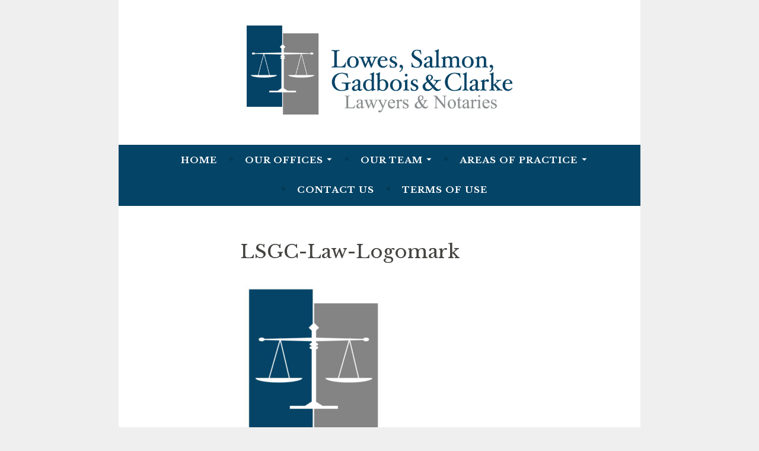

--- FILE ---
content_type: text/css
request_url: https://www.watlaw.ca/wp-content/uploads/so-css/so-css-dara.css?ver=1646152212
body_size: 371
content:
.site-title a {
  font-size: 30px;
  font-family: "Libre Baskerville",serif;
}

a:hover {
  color: #044466;
}

.page .entry-title {
  color: #044466;
}

a {
  color: #044466;
}

.main-navigation a {
  color: #ffffff;
  background-color: #044466;
}

#colophon.site-footer {
  opacity: 0;
}

.main-navigation ul ul a {
  color: #ffffff;
}

#site-navigation.main-navigation {
  color: #ffffff;
  background-color: #044466;
}

.main-navigation {
  color: #b5d3d2;
}

nav {
  color: #b5d3d2;
}

button:hover {
  background-color: #ffffff;
}

.menu-toggle {
  background-color: #ffffff;
  color: #4f4f4f;
  font-variant: normal;
  font-family: "Source Sans Pro", Helvetica, sans-serif;
}

.menu-toggle:hover {
  color: #ffffff;
  background-color: #99bacc;
}

.main-navigation ul > :hover > a {
  color: #ffffff;
  background-color: #044466;
  visibility: visible;
}

.main-navigation ul ul a:hover {
  color: #ffffff;
  opacity: 1;
}

p:last-child {
  color: #838282;
}

#menu-item-732.menu-item.menu-item-type-post_type.menu-item-object-page.menu-item-732 {
  color: #ffffff;
  background-color: #044466;
}

#menu-item-731.menu-item.menu-item-type-post_type.menu-item-object-page.menu-item-731 {
  color: #ffffff;
  background-color: #044466;
}

#menu-item-734.menu-item.menu-item-type-post_type.menu-item-object-page.menu-item-734 {
  color: #ffffff;
  background-color: #044466;
}

#menu-item-733.menu-item.menu-item-type-post_type.menu-item-object-page.menu-item-733 {
  background-color: #044466;
  color: #ffffff;
}

#menu-item-735.menu-item.menu-item-type-post_type.menu-item-object-page.menu-item-735 {
  color: #ffffff;
  background-color: #044466;
}

#menu-item-737.menu-item.menu-item-type-post_type.menu-item-object-page.menu-item-737 {
  background-color: #044466;
  color: #ffffff;
}

#menu-item-1118.menu-item.menu-item-type-post_type.menu-item-object-page.menu-item-1118 {
  color: #ffffff;
  background-color: #044466;
}

.main-navigation ul li:hover > ul {
  background-color: #044466;
  color: #ffffff;
}

.main-navigation ul ul {
  color: #ffffff;
}

#top-menu.menu.nav-menu {
  color: #ffffff;
  background-color: #044466;
}

#menu-item-725.menu-item.menu-item-type-post_type.menu-item-object-page.menu-item-has-children.menu-item-725 {
  color: #ffffff;
}

.menu-main-menu-container {
  color: #ffffff;
}

p {
  color: #000000;
}